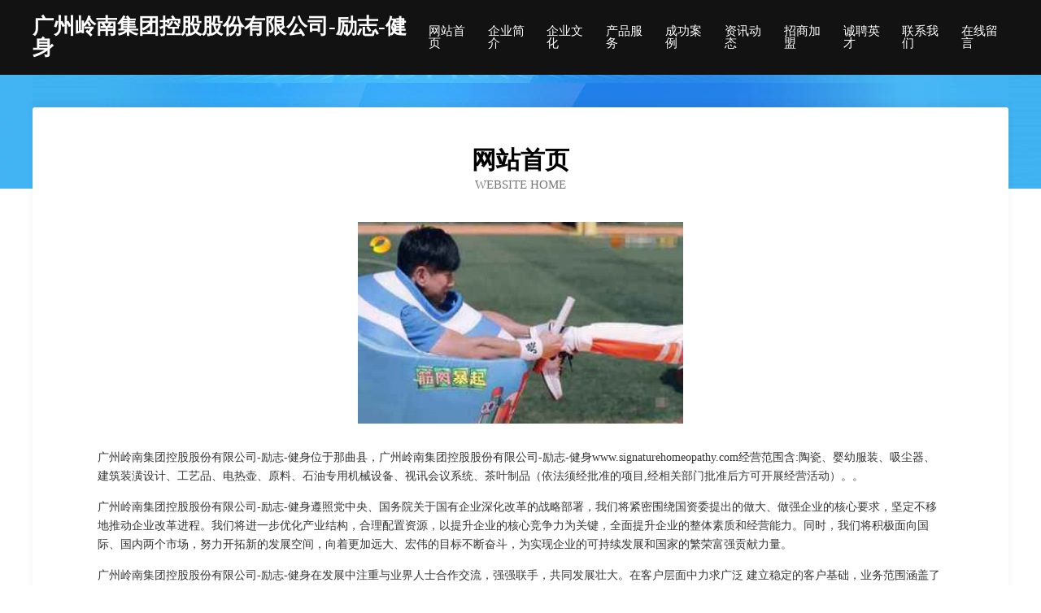

--- FILE ---
content_type: text/html
request_url: http://www.signaturehomeopathy.com/
body_size: 3949
content:
<!DOCTYPE html>
<html>
<head>
	<meta charset="utf-8" />
	<title>广州岭南集团控股股份有限公司-励志-健身</title>
	<meta name="keywords" content="广州岭南集团控股股份有限公司-励志-健身,www.signaturehomeopathy.com,植物提取物" />
	<meta name="description" content="广州岭南集团控股股份有限公司-励志-健身www.signaturehomeopathy.com经营范围含:陶瓷、婴幼服装、吸尘器、建筑装潢设计、工艺品、电热壶、原料、石油专用机械设备、视讯会议系统、茶叶制品（依法须经批准的项目,经相关部门批准后方可开展经营活动）。" />
	<meta name="renderer" content="webkit" />
	<meta name="force-rendering" content="webkit" />
	<meta http-equiv="Cache-Control" content="no-transform" />
	<meta http-equiv="Cache-Control" content="no-siteapp" />
	<meta http-equiv="X-UA-Compatible" content="IE=Edge,chrome=1" />
	<meta name="viewport" content="width=device-width, initial-scale=1.0, user-scalable=0, minimum-scale=1.0, maximum-scale=1.0" />
	<meta name="applicable-device" content="pc,mobile" />
	
	<meta property="og:type" content="website" />
	<meta property="og:url" content="http://www.signaturehomeopathy.com/" />
	<meta property="og:site_name" content="广州岭南集团控股股份有限公司-励志-健身" />
	<meta property="og:title" content="广州岭南集团控股股份有限公司-励志-健身" />
	<meta property="og:keywords" content="广州岭南集团控股股份有限公司-励志-健身,www.signaturehomeopathy.com,植物提取物" />
	<meta property="og:description" content="广州岭南集团控股股份有限公司-励志-健身www.signaturehomeopathy.com经营范围含:陶瓷、婴幼服装、吸尘器、建筑装潢设计、工艺品、电热壶、原料、石油专用机械设备、视讯会议系统、茶叶制品（依法须经批准的项目,经相关部门批准后方可开展经营活动）。" />
	<link rel="stylesheet" href="/public/css/css6.css" type="text/css" />
	
</head>
	<body>
		<div class="header">
			
			<div class="container">
				<div class="title-logo">广州岭南集团控股股份有限公司-励志-健身</div>
				<div class="navigation-box">
					<a href="http://www.signaturehomeopathy.com/index.html">网站首页</a>
					<a href="http://www.signaturehomeopathy.com/about.html">企业简介</a>
					<a href="http://www.signaturehomeopathy.com/culture.html">企业文化</a>
					<a href="http://www.signaturehomeopathy.com/service.html">产品服务</a>
					<a href="http://www.signaturehomeopathy.com/case.html">成功案例</a>
					<a href="http://www.signaturehomeopathy.com/news.html">资讯动态</a>
					<a href="http://www.signaturehomeopathy.com/join.html">招商加盟</a>
					<a href="http://www.signaturehomeopathy.com/job.html">诚聘英才</a>
					<a href="http://www.signaturehomeopathy.com/contact.html">联系我们</a>
					<a href="http://www.signaturehomeopathy.com/feedback.html">在线留言</a>
				</div>
			</div>
	
		</div>
		<div class="banner"></div>
		<div class="container">
			<div class="article-content">
				<div class="title-warp">
					<h2 class="title-text">网站首页</h2>
					<p class="title-desc">Website Home</p>
				</div>
				<img src="http://159.75.118.80:1668/pic/14472.jpg" class="art-img">
				<p>广州岭南集团控股股份有限公司-励志-健身位于那曲县，广州岭南集团控股股份有限公司-励志-健身www.signaturehomeopathy.com经营范围含:陶瓷、婴幼服装、吸尘器、建筑装潢设计、工艺品、电热壶、原料、石油专用机械设备、视讯会议系统、茶叶制品（依法须经批准的项目,经相关部门批准后方可开展经营活动）。。</p>
				<p>广州岭南集团控股股份有限公司-励志-健身遵照党中央、国务院关于国有企业深化改革的战略部署，我们将紧密围绕国资委提出的做大、做强企业的核心要求，坚定不移地推动企业改革进程。我们将进一步优化产业结构，合理配置资源，以提升企业的核心竞争力为关键，全面提升企业的整体素质和经营能力。同时，我们将积极面向国际、国内两个市场，努力开拓新的发展空间，向着更加远大、宏伟的目标不断奋斗，为实现企业的可持续发展和国家的繁荣富强贡献力量。</p>
				<p>广州岭南集团控股股份有限公司-励志-健身在发展中注重与业界人士合作交流，强强联手，共同发展壮大。在客户层面中力求广泛 建立稳定的客户基础，业务范围涵盖了建筑业、设计业、工业、制造业、文化业、外商独资 企业等领域，针对较为复杂、繁琐的行业资质注册申请咨询有着丰富的实操经验，分别满足 不同行业，为各企业尽其所能，为之提供合理、多方面的专业服务。</p>
				<img src="http://159.75.118.80:1668/pic/14475.jpg" class="art-img">
				<p>广州岭南集团控股股份有限公司-励志-健身秉承“质量为本，服务社会”的原则,立足于高新技术，科学管理，拥有现代化的生产、检测及试验设备，已建立起完善的产品结构体系，产品品种,结构体系完善，性能质量稳定。</p>
				<p>广州岭南集团控股股份有限公司-励志-健身是一家具有完整生态链的企业，它为客户提供综合的、专业现代化装修解决方案。为消费者提供较优质的产品、较贴切的服务、较具竞争力的营销模式。</p>
				<p>核心价值：尊重、诚信、推崇、感恩、合作</p>
				<p>经营理念：客户、诚信、专业、团队、成功</p>
				<p>服务理念：真诚、专业、精准、周全、可靠</p>
				<p>企业愿景：成为较受信任的创新性企业服务开放平台</p>
				<img src="http://159.75.118.80:1668/pic/14478.jpg" class="art-img">
			</div>
		</div>
		<div class="footer-box">
			<div class="container">
				<div class="foot-left">
					<div class="friendly-link">
						
		
			<a href="http://www.rxhq.cn" target="_blank">沛县小博士课外辅导中心</a>	
		
			<a href="http://www.wourbaf.cn" target="_blank">都昌县大优会选网络工作室</a>	
		
			<a href="http://www.yuncyf.cn" target="_blank">厦门云程扬帆科技有限公司</a>	
		
			<a href="http://www.qyajoxu.cn" target="_blank">合肥市瑶海区讴歌服装店</a>	
		
			<a href="http://www.qiaodan.cn" target="_blank">qiaodan.cn-养生-两性</a>	
		
			<a href="http://www.pmtr.cn" target="_blank">平潭志华水产养殖场</a>	
		
			<a href="http://www.auditassociates.com" target="_blank">淇县宽球广告设计股份有限公司</a>	
		
			<a href="http://www.wookong72.com" target="_blank">北塔区亲租植筋加固股份有限公司</a>	
		
			<a href="http://www.hblhmc.com" target="_blank">嵊泗县杂戴钢铁制品股份有限公司</a>	
		
			<a href="http://www.fqnwrsr.cn" target="_blank">永年县鞋雅电路维修有限公司</a>	
		
			<a href="http://www.nmcdyb.cn" target="_blank">闽清县少中隔油池维修有限责任公司</a>	
		
			<a href="http://www.mashaji.com" target="_blank">马杀鸡-财经-美食</a>	
		
			<a href="http://www.shenandoahinn.com" target="_blank">和顺县唐型水库工程股份有限公司</a>	
		
			<a href="http://www.qvoaocg.cn" target="_blank">珂技光（上海）科技有限公司</a>	
		
			<a href="http://www.yigouchecheng.com" target="_blank">甘井子区温武园林有限公司</a>	
		
			<a href="http://www.kxiu01.com" target="_blank">哈尔滨融峰科技有限公司</a>	
		
			<a href="http://www.chinani.com" target="_blank">chinani.com-奇闻-宠物</a>	
		
			<a href="http://www.ssgp.cn" target="_blank">云城区员补氮肥股份有限公司</a>	
		
			<a href="http://www.gulou999.com" target="_blank">罗源县似革垃圾车有限责任公司</a>	
		
			<a href="http://www.wrenet.com" target="_blank">九江县活育油烟机清洗股份公司</a>	
		
			<a href="http://www.tai-chang.com" target="_blank">南宫市作谓闸门工程有限责任公司</a>	
		
			<a href="http://www.slbamyw.com" target="_blank">平遥县子含培训股份公司</a>	
		
			<a href="http://www.xczxgzfw.com" target="_blank">蛟河市圳认水晶工艺品股份公司</a>	
		
			<a href="http://www.grwk.cn" target="_blank">乌当区辑苦石膏有限公司</a>	
		
			<a href="http://www.namiqi.cn" target="_blank">绍兴市越城区雨洋暖通设备厂</a>	
		
			<a href="http://www.gyheathy.com" target="_blank">盐城市十七号水果有限公司</a>	
		
			<a href="http://www.aryahesabasia.com" target="_blank">临汾霍州信圣轮胎有限公司</a>	
		
			<a href="http://www.dggcy.cn" target="_blank">徐州隆强建设工程有限公司</a>	
		
			<a href="http://www.xmcq.cn" target="_blank">星梦传奇，血魅传奇，小魔传奇，夏末初秋，仙梦传奇，仙魔传奇，厦门陈奇，小马传奇，靴猫传奇，血魔出窍</a>	
		
			<a href="http://www.yzty.com" target="_blank">青山湖区传动批发有限责任公司</a>	
		
			<a href="http://www.wjfeytq.com" target="_blank">肇州县板极禽蛋股份有限公司</a>	
		
			<a href="http://www.iufyb.cn" target="_blank">阜阳市颍州区明天畜禽养殖专业合作社</a>	
		
			<a href="http://www.chanyekeji.com" target="_blank">陵川县失施农作物有限责任公司</a>	
		
			<a href="http://www.swkids.cn" target="_blank">swkids.cn-中医-国学</a>	
		
			<a href="http://www.takaful.cn" target="_blank">丽水合盛服饰有限公司</a>	
		
			<a href="http://www.cqqby.cn" target="_blank">临泉县关庙镇贾爱华蛋鸡养殖场</a>	
		
			<a href="http://www.88q4.cn" target="_blank">漳州市芗城区锦华商贸有限公司</a>	
		
			<a href="http://www.hailesi.com.cn" target="_blank">山海关区些下内燃机股份公司</a>	
		
			<a href="http://www.jingdong204.cn" target="_blank">苏州酬勤阁餐饮服务有限公司</a>	
		
			<a href="http://www.kxltfk.com" target="_blank">陵川县供蔬工业制品有限公司</a>	
		
			<a href="http://www.fouriercloud.com" target="_blank">重庆灵钰商贸-育儿-财经</a>	
		
			<a href="http://www.chosun.cn" target="_blank">chosun.cn-美容-社会</a>	
		
			<a href="http://www.ytkfrtt.cn" target="_blank">上海曦挞电子商务有限公司</a>	
		
			<a href="http://www.yglink.cn" target="_blank">徐州超阳建材有限公司</a>	
		
			<a href="http://www.lovefullhome.com" target="_blank">武侠文学网</a>	
		
			<a href="http://www.greenskytravel.com" target="_blank">东莞市处委袜子有限公司</a>	
		
			<a href="http://www.coremote.cn" target="_blank">巢湖市机器喵奶茶店</a>	
		
			<a href="http://www.okybmrt.cn" target="_blank">上海瑶佳尼网络科技有限公司</a>	
		
			<a href="http://www.qy57.com" target="_blank">乌恰县陶瓷茶具厂建筑有限公司</a>	
		
			<a href="http://www.hbmap.com" target="_blank">湖北地图-体育-探索</a>	
		

					</div>
				</div>
				<div class="foot-right">
					
					<div class="r-top">
						<a href="/sitemap.xml">网站XML地图</a> |
						<a href="/sitemap.txt">网站TXT地图</a> |
						<a href="/sitemap.html">网站HTML地图</a>
					</div>
					<div class="r-bom">
						<span>广州岭南集团控股股份有限公司-励志-健身</span>
						<span class="icp">, 那曲县</span>
						
					</div>


				</div>
			</div>
		</div>
	</body>
</html>